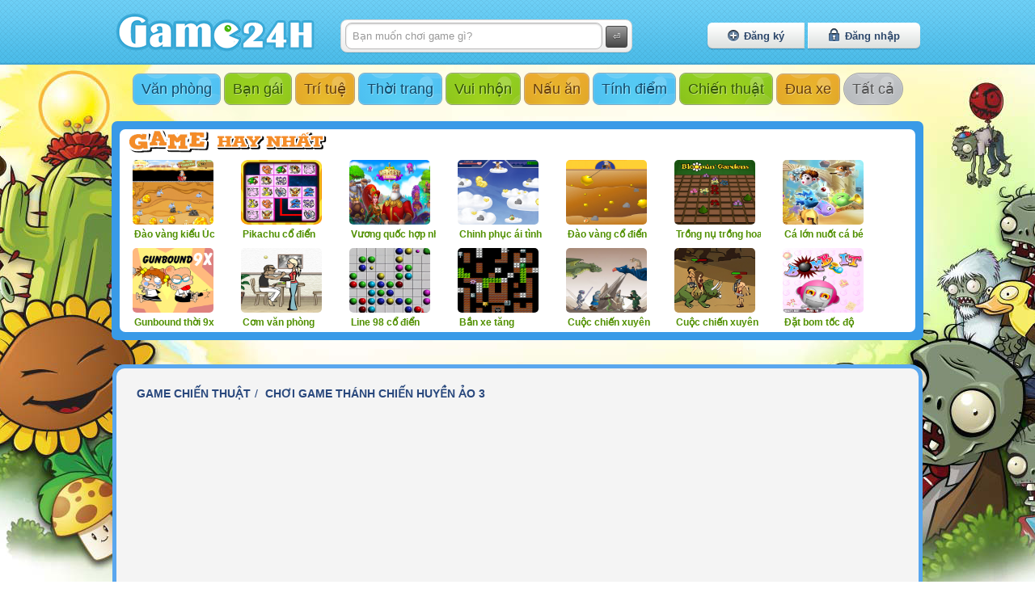

--- FILE ---
content_type: text/html; charset=UTF-8
request_url: https://game24h.net/4099-thanh-chien-huyen-ao-3.html
body_size: 9212
content:
<!DOCTYPE html PUBLIC "-//W3C//DTD XHTML 1.0 Transitional//EN" "http://www.w3.org/TR/xhtml1/DTD/xhtml1-transitional.dtd">
<html xmlns="http://www.w3.org/1999/xhtml" xml:lang="en" lang="vi">
<head>
<title>Game Thánh chiến huyền ảo 3 online - Game 24h</title>
<meta charset="utf-8">
<meta name="viewport" content="width=device-width, initial-scale=1.0, maximum-scale=1.0, minimum-scale=1.0, user-scalable=no">
<base href="https://game24h.net/" />
<meta name="description" content="Tiếp nối 2 phần trước, bạn sẽ được tham gia vào cuộc phiêu lưu mới với nhiều loài quái vật, kỹ năng mới, cùng các nhiệm vụ khác nhau ở với phần 3 này." />
<meta name="keywords" content="" />
<meta name="robots" content="index, follow" />
<meta name="author" content="Game 24H" />
<meta name="geo.placename" content="Việt Nam" />
<meta name="geo.region" content="vn" />

<script type="text/javascript">
<!--
var _b = document.getElementsByTagName('base')[0], _bH = "https://game24h.net/";
//if (_b && _b.href != _bH) _b.href = _bH;
var _flagLoaded=0;
setTimeout(function(){
try{
//if(typeof _flagLoaded!="undefined" && !_flagLoaded)
//window.location.replace(window.location.pathname);
}catch(err){}
},2000);
-->
</script>

<meta property="og:title" content="Game Thánh chiến huyền ảo 3 online" />
<meta property="og:description" content="Tiếp nối 2 phần trước, bạn sẽ được tham gia vào cuộc phiêu lưu mới với nhiều loài quái vật, kỹ năng mới, cùng các nhiệm vụ khác nhau ở với phần 3 này." />
<meta property="og:type" content="game"/>
<meta property="og:url" content="https://game24h.net/4099-thanh-chien-huyen-ao-3.html" />
<meta property="og:image" content="https://game24h.net/images/thumb/thanh-chien-huyen-ao-3.jpg" />
<meta property="og:site_name" content="game24h.net" />

<link  rel="canonical" href="https://game24h.net/4099-thanh-chien-huyen-ao-3.html" />

<link rel="shortcut icon" href="favicon.ico" type="image/x-icon">
<link rel="icon" href="favicon.ico" type="image/x-icon">
	
<script type="text/javascript" src="https://ajax.googleapis.com/ajax/libs/jquery/1.7.1/jquery.min.js"></script>
<script type="text/javascript" src="js/ajax.js"></script>
<!--
<script type="text/javascript" src="js/wz_tooltip.js"></script>
/-->
<script type="text/javascript" src="js/md5.js"></script>

<link href="css/style.css?t=9999" rel="stylesheet" type="text/css" />
<link href="css/buttons.css" rel="stylesheet" type="text/css" />
<link href="css/stickytooltip_v2011.css" rel="stylesheet" type="text/css" media="screen" />

<script async src="https://pagead2.googlesyndication.com/pagead/js/adsbygoogle.js?client=ca-pub-6171329708508572"
     crossorigin="anonymous"></script>

</head>

<body><div class="header-container ">
	<div class="header">
		<h3 class="header-logo">
			<strong></strong>
			<a class="logo" href="./" title="Unigame, Game 24h, Game mini, Game flash, Webgame, Game hay nhất, Game vui"><span>GAME24H</span></a>
		</h3>
		
		<div class="account-actions">
				<div class="search">
					<form class="searchform" name="search" action="/" method="get">
						<input type="hidden" name="mod" value="search" />
						<input class="searchfield" type="text" value="Bạn muốn chơi game gì?" onfocus="if (this.value == 'Bạn muốn chơi game gì?') {this.value = '';}" onblur="if (this.value == '') {this.value = 'Bạn muốn chơi game gì?';}" name="key" id="searchInput" />
						<input class="searchbutton" type="submit" value="⏎" />
					</form> 
					<div style="display: none;" class="searchResult">
						<div class="loading" style="display: none;">
							<img src="template/loading.gif" />
						</div>
						<div id="rs" style="padding:5px; min-height:20px"></div>
					</div>          
				</div>

				<div class="account-buttons">
										<p class="control">
					<a id="uniRegister" href="/user/dang-ky.htm">
					<button type="button" id="account-create" class="button button-account button-create" url="/user/dang-ky.htm" >
						<span>
							<span>
								<span class="img-icons img-icon-account-create">Đăng ký</span>
							</span>
						</span>
					</button></a>
					<a id="uniLogin" href="/user/dang-nhap.htm"><button type="button" id="account-login" class="button button-account button-login" url="./user/dang-nhap.htm" >
						<span>
							<span>
								<span class="img-icons img-icon-account-login">Đăng nhập</span>
							</span>
						</span>
					</button>
					</a>
					</p>
									</div>
			</div>
	</div>
	<div id="nav-menu">
		 							<a href="van-phong/" class="ani-button medium blue" title="Game Văn phòng - Chơi game Văn phòng online hay nhất, mới nhất">Văn phòng</a>
											 										<a href="ban-gai/" class="ani-button medium green" title="Game Bạn gái - Chơi game Bạn gái online hay nhất, mới nhất">Bạn gái</a>
								 													<a href="tri-tue/" class="ani-button medium orange" title="Game Trí tuệ - Chơi game Trí tuệ online hay nhất, mới nhất">Trí tuệ</a>
					 							<a href="thoi-trang/" class="ani-button medium blue" title="Game Thời trang - Chơi game Thời trang online hay nhất, mới nhất">Thời trang</a>
											 										<a href="vui-nhon/" class="ani-button medium green" title="Game Vui nhộn - Chơi game Vui nhộn online hay nhất, mới nhất">Vui nhộn</a>
								 													<a href="nau-an/" class="ani-button medium orange" title="Game Nấu ăn - Chơi game Nấu ăn online hay nhất, mới nhất">Nấu ăn</a>
					 							<a href="tinh-diem/" class="ani-button medium blue" title="Game Tính điểm - Chơi game Tính điểm online hay nhất, mới nhất">Tính điểm</a>
											 										<a href="chien-thuat/" class="ani-button medium green" title="Game Chiến thuật - Chơi game Chiến thuật online hay nhất, mới nhất">Chiến thuật</a>
								 													<a href="dua-xe/" class="ani-button medium orange" title="Game Đua xe - Chơi game Đua xe online hay nhất, mới nhất">Đua xe</a>
					 		<a href="javascript:void(0);" onclick="javascript:showhidemenuall1('sub')" class="ani-button medium gray rounded" id="view" >Tất cả</a>
	</div>
	<div id="sub" class="submenu_new" style="display:none">
		<div class="fullmenu">
		<ul>
						
			<li>
				<a href="van-phong/" title="Game Văn phòng - Chơi game Văn phòng online hay nhất, mới nhất">Game Văn phòng</a>
			</li> 
						
			<li>
				<a href="ban-gai/" title="Game Bạn gái - Chơi game Bạn gái online hay nhất, mới nhất">Game Bạn gái</a>
			</li> 
						
			<li>
				<a href="tri-tue/" title="Game Trí tuệ - Chơi game Trí tuệ online hay nhất, mới nhất">Game Trí tuệ</a>
			</li> 
						
			<li>
				<a href="thoi-trang/" title="Game Thời trang - Chơi game Thời trang online hay nhất, mới nhất">Game Thời trang</a>
			</li> 
						
			<li>
				<a href="vui-nhon/" title="Game Vui nhộn - Chơi game Vui nhộn online hay nhất, mới nhất">Game Vui nhộn</a>
			</li> 
						
			<li>
				<a href="nau-an/" title="Game Nấu ăn - Chơi game Nấu ăn online hay nhất, mới nhất">Game Nấu ăn</a>
			</li> 
						
			<li>
				<a href="tinh-diem/" title="Game Tính điểm - Chơi game Tính điểm online hay nhất, mới nhất">Game Tính điểm</a>
			</li> 
						
			<li>
				<a href="chien-thuat/" title="Game Chiến thuật - Chơi game Chiến thuật online hay nhất, mới nhất">Game Chiến thuật</a>
			</li> 
						
			<li>
				<a href="dua-xe/" title="Game Đua xe - Chơi game Đua xe online hay nhất, mới nhất">Game Đua xe</a>
			</li> 
						
			<li>
				<a href="ban-sung/" title="Game Bắn súng - Chơi game Bắn súng online hay nhất, mới nhất">Game Bắn súng</a>
			</li> 
						
			<li>
				<a href="kinh-dien/" title="Game Kinh điển - Chơi game Kinh điển online hay nhất, mới nhất">Game Kinh điển</a>
			</li> 
						
			<li>
				<a href="the-thao/" title="Game Thể thao - Chơi game Thể thao online hay nhất, mới nhất">Game Thể thao</a>
			</li> 
						
			<li>
				<a href="nhanh-tay/" title="Game Nhanh tay - Chơi game Nhanh tay online hay nhất, mới nhất">Game Nhanh tay</a>
			</li> 
						
			<li>
				<a href="hanh-dong/" title="Game Hành động - Chơi game Hành động online hay nhất, mới nhất">Game Hành động</a>
			</li> 
						
			<li>
				<a href="phieu-luu/" title="Game Phiêu lưu - Chơi game Phiêu lưu online hay nhất, mới nhất">Game Phiêu lưu</a>
			</li> 
						
			<li>
				<a href="kinh-di/" title="Game Kinh dị - Chơi game Kinh dị online hay nhất, mới nhất">Game Kinh dị</a>
			</li> 
						
			<li>
				<a href="the-loai-khac/" title="Game Thể loại khác - Chơi game Thể loại khác online hay nhất, mới nhất">Game Thể loại khác</a>
			</li> 
		     			
		</ul>
		<div class="clear"></div>
		</div>
	</div>
	
</div>

<div style="clear:both;"></div>



<div id="top-container">
	<div id="uniad-zone-top""></div>
	
	<div id="topgame">
    		<div class="gameHayNhat">
    <div style="text-align: left;" class="gameHayNhatTitle">
    	<img width="247" height="30" alt="game hay nhat" src="images/game-hay-nhat.gif">
    </div>
    	<div class="gameItem">
		<div class="gameItemImg">
        	<a href="1509-dao-vang-kieu-uc.html" title="Đào vàng kiểu Úc"><img src="/images/thumb/dao-vang-kieu-uc06024921072012.jpg" alt="Game Đào vàng kiểu Úc online"></a>
        </div>
		<div style="text-align:left;" class="gameItemName-g"><a href="1509-dao-vang-kieu-uc.html" title="Đào vàng kiểu Úc">Đào vàng kiểu Úc</a></div>
		</div>
		<div class="gameItem">
		<div class="gameItemImg">
        	<a href="1120-pikachu.html" title="Pikachu cổ điển"><img src="/images/thumb/pikachu-co-dien.jpg" alt="Game Pikachu cổ điển online - Chơi Pikachu bản cũ 2003"></a>
        </div>
		<div style="text-align:left;" class="gameItemName-g"><a href="1120-pikachu.html" title="Pikachu cổ điển">Pikachu cổ điển</a></div>
		</div>
		<div class="gameItem">
		<div class="gameItemImg">
        	<a href="4030-vuong-quoc-hop-nhat.html" title="Vương quốc hợp nhất"><img src="/images/thumb/mergest-kingdom.jpg" alt="Game Vương quốc hợp nhất online"></a>
        </div>
		<div style="text-align:left;" class="gameItemName-g"><a href="4030-vuong-quoc-hop-nhat.html" title="Vương quốc hợp nhất">Vương quốc hợp nhất</a></div>
		</div>
		<div class="gameItem">
		<div class="gameItemImg">
        	<a href="2648-chinh-phuc-ai-tinh.html" title="Chinh phục ái tình"><img src="/images/thumb/chinh-phuc-ai-tinh.jpg" alt="Chinh phục ái tình - Game đào vàng tình ái - Trò chơi tình ái"></a>
        </div>
		<div style="text-align:left;" class="gameItemName-g"><a href="2648-chinh-phuc-ai-tinh.html" title="Chinh phục ái tình">Chinh phục ái tình</a></div>
		</div>
		<div class="gameItem">
		<div class="gameItemImg">
        	<a href="1281-dao-vang-co-dien.html" title="Đào vàng cổ điển"><img src="/images/thumb/dao-vang-co-dien.jpg" alt="Game Đào vàng cổ điển online"></a>
        </div>
		<div style="text-align:left;" class="gameItemName-g"><a href="1281-dao-vang-co-dien.html" title="Đào vàng cổ điển">Đào vàng cổ điển</a></div>
		</div>
		<div class="gameItem">
		<div class="gameItemImg">
        	<a href="2653-trong-nu-trong-hoa.html" title="Trồng nụ trồng hoa"><img src="/images/thumb/hai-hoa.jpg" alt="Game Trồng nụ trồng hoa online"></a>
        </div>
		<div style="text-align:left;" class="gameItemName-g"><a href="2653-trong-nu-trong-hoa.html" title="Trồng nụ trồng hoa">Trồng nụ trồng hoa</a></div>
		</div>
		<div class="gameItem">
		<div class="gameItemImg">
        	<a href="1286-ca-lon-nuot-ca-be.html" title="Cá lớn nuốt cá bé"><img src="/images/thumb/ca-lon-nuot-ca-be.jpg" alt="Game Cá lớn nuốt cá bé online"></a>
        </div>
		<div style="text-align:left;" class="gameItemName-g"><a href="1286-ca-lon-nuot-ca-be.html" title="Cá lớn nuốt cá bé">Cá lớn nuốt cá bé</a></div>
		</div>
	<div id='clearboxtop' class="clear"></div>	<div class="gameItem">
		<div class="gameItemImg">
        	<a href="1156-gunbound-thoi-9x.html" title="Gunbound thời 9x"><img src="/images/thumb/gunbound-thoi-9x-1156.jpg" alt="Game Gunbound thời 9x online"></a>
        </div>
		<div style="text-align:left;" class="gameItemName-g"><a href="1156-gunbound-thoi-9x.html" title="Gunbound thời 9x">Gunbound thời 9x</a></div>
		</div>
		<div class="gameItem">
		<div class="gameItemImg">
        	<a href="3582-com-van-phong.html" title="Cơm văn phòng"><img src="/images/thumb/com-van-phong.jpg" alt="Game Cơm văn phòng online"></a>
        </div>
		<div style="text-align:left;" class="gameItemName-g"><a href="3582-com-van-phong.html" title="Cơm văn phòng">Cơm văn phòng</a></div>
		</div>
		<div class="gameItem">
		<div class="gameItemImg">
        	<a href="1143-lines-98-co-dien.html" title="Line 98 cổ điển"><img src="/images/thumb/lines-98-1143.jpg" alt="Game Line 98 cổ điển online"></a>
        </div>
		<div style="text-align:left;" class="gameItemName-g"><a href="1143-lines-98-co-dien.html" title="Line 98 cổ điển">Line 98 cổ điển</a></div>
		</div>
		<div class="gameItem">
		<div class="gameItemImg">
        	<a href="748-ban-xe-tang.html" title="Bắn xe tăng"><img src="/images/thumb/battle-city.jpg" alt="Game Bắn xe tăng online"></a>
        </div>
		<div style="text-align:left;" class="gameItemName-g"><a href="748-ban-xe-tang.html" title="Bắn xe tăng">Bắn xe tăng</a></div>
		</div>
		<div class="gameItem">
		<div class="gameItemImg">
        	<a href="1779-cuoc-chien-xuyen-the-ky-3.html" title="Cuộc chiến xuyên thế kỷ 3"><img src="/images/thumb/cuoc-chien-xuyen-the-ky-3-1779.jpg" alt="Game Cuộc chiến xuyên thế kỷ 3 online"></a>
        </div>
		<div style="text-align:left;" class="gameItemName-g"><a href="1779-cuoc-chien-xuyen-the-ky-3.html" title="Cuộc chiến xuyên thế kỷ 3">Cuộc chiến xuyên thế kỷ 3</a></div>
		</div>
		<div class="gameItem">
		<div class="gameItemImg">
        	<a href="4110-cuoc-chien-xuyen-the-ky-2.html" title="Cuộc chiến xuyên thế kỷ 2"><img src="/images/thumb/cuoc-chien-xuyen-the-ky-2.jpg" alt="Game Cuộc chiến xuyên thế kỷ 2 online"></a>
        </div>
		<div style="text-align:left;" class="gameItemName-g"><a href="4110-cuoc-chien-xuyen-the-ky-2.html" title="Cuộc chiến xuyên thế kỷ 2">Cuộc chiến xuyên thế kỷ 2</a></div>
		</div>
		<div class="gameItem">
		<div class="gameItemImg">
        	<a href="1146-dat-bom-toc-do.html" title="Đặt bom tốc độ"><img src="/images/thumb/dat-bom-toc-do-1146.jpg" alt="Game Đặt bom tốc độ online"></a>
        </div>
		<div style="text-align:left;" class="gameItemName-g"><a href="1146-dat-bom-toc-do.html" title="Đặt bom tốc độ">Đặt bom tốc độ</a></div>
		</div>
		<div class="clear"></div>	
</div>    </div>
	
    <!--div id="uniad-zone-large" style="height: auto;">uniAd Code zone 43-Large Banner</div-->
	
    <div class="clear"></div>
	
	<div id="uniad-zone-center"></div>
	
</div>
<script>
var title='Thánh chiến huyền ảo 3',_wset = 610, _hset = 480, _w = 610, _h = 480, nFlashId = 4099, _gameMark="1|1|0", _strGamePic="http://i.imgur.com/mrbRZbM.jpg",_strGamePath="flash/thanh-chien-huyen-ao-3.swf",game_title="Thánh chiến huyền ảo 3",newLoading = 0;
</script>

<script type="text/javascript" src="js/ruffle/ruffle.js?t=9999"></script>
<script language="javascript">
window.RufflePlayer = window.RufflePlayer || {};
window.RufflePlayer.config = {
    "allowScriptAccess": false,
    "autoplay": "auto",
	"polyfills": true,
    "unmuteOverlay": "visible",
    "backgroundColor": null,
    "letterbox": "on",
    "maxExecutionDuration": {"secs": 15, "nanos": 0},
    "logLevel": "error",
	"splashScreen": true,
    "contextMenu": false,
    "warnOnUnsupportedContent": false,
};
</script>

<script type="text/javascript" src="js/zoom.js?t=53"></script>
<script language="javascript">
	$(document).ready(function(){
		player.playbox = document.getElementById("gamebox");
		document.getElementById("left_box").style.width=_w+"px";
		document.getElementById("left_box").style.height=_h+"px";
	}); 

	$( document ).ready(function() {
		if ($(window).width() > 800) {
			ReSize('1280');
		}else if($(window).width() < 500){
			ReSize('400');
		}else{
			ReSize('800');
		}
			
	});

	function goFullscreen(id) {
		var element = document.getElementById(id);
		if (element.mozRequestFullScreen) {
			element.mozRequestFullScreen();
		} else if (element.webkitRequestFullScreen) {
			element.webkitRequestFullScreen();
		}
	}
</script>

<div class="container"  style="margin:0 auto">
	<div id="mb_content" class="play_box_cen row">
		<div class="play_box_wri">
			<div class="play_box_tit_le3--w">
					<div class="breadcrumbs">
					<ol itemscope="" itemtype="https://schema.org/BreadcrumbList">
						<li itemprop="itemListElement" itemscope="" itemtype="https://schema.org/ListItem">
							<a itemprop="item" title="Chiến thuật" href="chien-thuat/">
								<span itemprop="name">Game Chiến thuật</span>
							</a>
							<meta itemprop="position" content="1">
						</li>
						<li>
							<span class="nav_sep">/</span>
							 <span class="end"><a href="https://game24h.net/4099-thanh-chien-huyen-ao-3.html">Chơi game Thánh chiến huyền ảo 3</a></span>
						</li>
					</ol>
					
					</div>
			</div>
			<div id="swfdiv">
			<div id="mb_game" class="game">
				<div id="left_box" class="game_le">
				<object type="application/x-shockwave-flash" id="gamebox" name="gamebox" data="flash/thanh-chien-huyen-ao-3.swf" width="100%" height="480" allowFullScreen="true" wmode="window"></object>				</div>
				<div id="right_box"></div>
				
			</div>
			</div>
			
			<!--Hệ thống nút-->
			<center style="margin:15px;">
				<a class="btnReload" href="javascript:void(0)" onclick="Replay();" title="Chơi lại"></a>
				<a class="btnWindow" href="javascript:void(0)" onclick="zoomIn();" title="Phóng to"></a>
				<a class="btnFullscreen" href="javascript:void(0)" onclick="goFullscreen('gamebox'); return false" title="Toàn màn hình"></a>
				
							</center>
		</div>
	</div>
</div>
<div id="container">
<div id="main_game">
    <div class="contentLeft-game">	
	<!-- div info-->
    <div class="guide" id="share">
		<div class="td"><h1 class="tit"><a style="color:#ffffff;" href="https://game24h.net/4099-thanh-chien-huyen-ao-3.html" title="Thánh chiến huyền ảo 3">Game Thánh chiến huyền ảo 3</a></h1></div>
		
        <div class="nd">
			<article>
				<strong>Thánh chiến huyền ảo 3</strong> thuộc thể loại <a href="/chien-thuat"/><strong>Game Chiến thuật</strong></a>.<br><img style="float: right;width:120px;" src="images/thumb/thanh-chien-huyen-ao-3.jpg" alt="Thánh chiến huyền ảo 3"></img><br><br>			
            	Tiếp nối 2 phần trước, bạn sẽ được tham gia vào cuộc phiêu lưu mới với nhiều loài quái vật, kỹ năng mới, cùng các nhiệm vụ khác nhau ở với phần 3 này.<br><br><u>Cách chơi game Thánh chiến huyền ảo 3</u><br><br>Sử dụng <img src="images/icon/arrow.gif"/> hoặc <img src="images/icon/w.gif"/> <img src="images/icon/a.gif"/> <img src="images/icon/s.gif"/> <img src="images/icon/d.gif"/> để di chuyển.<br>Phím <img src="images/icon/space.gif"/> để đối thoại.<br>Dùng <img src="images/icon/mouse_left.gif"/> và chọn lệnh để sử dụng các kỹ năng.				
				<br><br><strong></strong>
				
				<div id="fb-root"></div>
				<script async defer crossorigin="anonymous" src="https://connect.facebook.net/vi_VN/sdk.js#xfbml=1&version=v17.0" nonce="FM4NfYXI"></script>
				<div class="fb-comments" style="width:100%" data-width="100%" data-href="https://game24h.net/4099-thanh-chien-huyen-ao-3.html" data-numposts="10"></div>
				
            </article>
		</div>
	</div>
    <!-- end-->
	<div style="clear:both"></div>
	
<div id="disqus_thread"></div>

    <!--cung the loai-->
    <div class="box-other">
	<div class="tab-other">
		<span class="tab-other-active" style="width:100%;"><h2>GAME VUI TUYỂN CHỌN</h2></span>
	</div>
	<div class="list-item" id="div-game-cung-the-loai">
			            <div class="item">
                <a href="5625-cuop-bien-banh-ngot.html"  title="Game Cướp biển bánh ngọt online">
                <img src="images/thumb/cuop-bien-banh-ngot.jpg" width="120px" height="120px" alt="Cướp biển bánh ngọt" title="Game Cướp biển bánh ngọt online" />
                </a>
                <h2><a href="5625-cuop-bien-banh-ngot.html" title="Game Cướp biển bánh ngọt online" class="cam">Cướp biển bánh ngọt</a></h2>
                <h3>Chơi: 31696</h3>
            </div>
			            <div class="item">
                <a href="5480-chien-tranh-robot.html"  title="Game Chiến Tranh Robot online">
                <img src="images/thumb/chien-tranh-robot(1).jpg" width="120px" height="120px" alt="Chiến Tranh Robot" title="Game Chiến Tranh Robot online" />
                </a>
                <h2><a href="5480-chien-tranh-robot.html" title="Game Chiến Tranh Robot online" class="cam">Chiến Tranh Robot</a></h2>
                <h3>Chơi: 57104</h3>
            </div>
			            <div class="item">
                <a href="4215-cable-capers.html"  title="Game Cable capers online">
                <img src="images/thumb/cable-capers.jpg" width="120px" height="120px" alt="Cable capers" title="Game Cable capers online" />
                </a>
                <h2><a href="4215-cable-capers.html" title="Game Cable capers online" class="cam">Cable capers</a></h2>
                <h3>Chơi: 8770</h3>
            </div>
			            <div class="item">
                <a href="4214-mot-nguoi-linh.html"  title="Game Một người lính online">
                <img src="images/thumb/mot-nguoi-linh.jpg" width="120px" height="120px" alt="Một người lính" title="Game Một người lính online" />
                </a>
                <h2><a href="4214-mot-nguoi-linh.html" title="Game Một người lính online" class="cam">Một người lính</a></h2>
                <h3>Chơi: 15171</h3>
            </div>
			            <div class="item">
                <a href="4211-thuat-chien-dau.html"  title="Game Thuật chiến đấu online">
                <img src="images/thumb/thuat-chien-dau.jpg" width="120px" height="120px" alt="Thuật chiến đấu" title="Game Thuật chiến đấu online" />
                </a>
                <h2><a href="4211-thuat-chien-dau.html" title="Game Thuật chiến đấu online" class="cam">Thuật chiến đấu</a></h2>
                <h3>Chơi: 11618</h3>
            </div>
			            <div class="item">
                <a href="4209-ke-san-lung.html"  title="Game Kẻ săn lùng online">
                <img src="images/thumb/ke-san-lung.jpg" width="120px" height="120px" alt="Kẻ săn lùng" title="Game Kẻ săn lùng online" />
                </a>
                <h2><a href="4209-ke-san-lung.html" title="Game Kẻ săn lùng online" class="cam">Kẻ săn lùng</a></h2>
                <h3>Chơi: 13274</h3>
            </div>
			            <div class="item">
                <a href="4208-hexxagon.html"  title="Game Hexxagon online">
                <img src="images/thumb/hexxagon.jpg" width="120px" height="120px" alt="Hexxagon" title="Game Hexxagon online" />
                </a>
                <h2><a href="4208-hexxagon.html" title="Game Hexxagon online" class="cam">Hexxagon</a></h2>
                <h3>Chơi: 11486</h3>
            </div>
			            <div class="item">
                <a href="4207-thoi-dai-cua-nhung-de-che.html"  title="Game Thời đại của những Đế chế online">
                <img src="images/thumb/thoi-dai-cua-nhung-de-che.jpg" width="120px" height="120px" alt="Thời đại của những Đế chế" title="Game Thời đại của những Đế chế online" />
                </a>
                <h2><a href="4207-thoi-dai-cua-nhung-de-che.html" title="Game Thời đại của những Đế chế online" class="cam">Thời đại của những Đế chế</a></h2>
                <h3>Chơi: 18961</h3>
            </div>
			            <div class="item">
                <a href="4206-cuoc-chien-xuyen-the-ky.html"  title="Game Cuộc chiến xuyên thế kỷ online">
                <img src="images/thumb/cuoc-chien-xuyen-the-ky.jpg" width="120px" height="120px" alt="Cuộc chiến xuyên thế kỷ" title="Game Cuộc chiến xuyên thế kỷ online" />
                </a>
                <h2><a href="4206-cuoc-chien-xuyen-the-ky.html" title="Game Cuộc chiến xuyên thế kỷ online" class="cam">Cuộc chiến xuyên thế kỷ</a></h2>
                <h3>Chơi: 64820</h3>
            </div>
			            <div class="item">
                <a href="4206-cuoc-chien-xuyen-the-ky.html"  title="Game Cuộc chiến xuyên thế kỷ online">
                <img src="images/thumb/cuoc-chien-xuyen-the-ky.jpg" width="120px" height="120px" alt="Cuộc chiến xuyên thế kỷ" title="Game Cuộc chiến xuyên thế kỷ online" />
                </a>
                <h2><a href="4206-cuoc-chien-xuyen-the-ky.html" title="Game Cuộc chiến xuyên thế kỷ online" class="cam">Cuộc chiến xuyên thế kỷ</a></h2>
                <h3>Chơi: 64820</h3>
            </div>
			            <div class="item">
                <a href="4205-thuoc-no.html"  title="Game Thuốc nổ online">
                <img src="images/thumb/thuoc-no.jpg" width="120px" height="120px" alt="Thuốc nổ" title="Game Thuốc nổ online" />
                </a>
                <h2><a href="4205-thuoc-no.html" title="Game Thuốc nổ online" class="cam">Thuốc nổ</a></h2>
                <h3>Chơi: 10539</h3>
            </div>
			            <div class="item">
                <a href="4204-warcraft-2.html"  title="Game Warcraft 2 online">
                <img src="images/thumb/warcraft-2.jpg" width="120px" height="120px" alt="Warcraft 2" title="Game Warcraft 2 online" />
                </a>
                <h2><a href="4204-warcraft-2.html" title="Game Warcraft 2 online" class="cam">Warcraft 2</a></h2>
                <h3>Chơi: 16829</h3>
            </div>
			            <div class="item">
                <a href="4202-gianh-lai-vuong-quoc.html"  title="Game Giành lại vương quốc online">
                <img src="images/thumb/gianh-lai-vuong-quoc.jpg" width="120px" height="120px" alt="Giành lại vương quốc" title="Game Giành lại vương quốc online" />
                </a>
                <h2><a href="4202-gianh-lai-vuong-quoc.html" title="Game Giành lại vương quốc online" class="cam">Giành lại vương quốc</a></h2>
                <h3>Chơi: 22161</h3>
            </div>
			            <div class="item">
                <a href="4201-bao-ve-lang.html"  title="Game Bảo vệ làng online">
                <img src="images/thumb/bao-ve-lang.jpg" width="120px" height="120px" alt="Bảo vệ làng" title="Game Bảo vệ làng online" />
                </a>
                <h2><a href="4201-bao-ve-lang.html" title="Game Bảo vệ làng online" class="cam">Bảo vệ làng</a></h2>
                <h3>Chơi: 14629</h3>
            </div>
			            <div class="item">
                <a href="4200-cong-thanh-chien.html"  title="Game Công thành chiến online">
                <img src="images/thumb/cong-thanh-chien.jpg" width="120px" height="120px" alt="Công thành chiến" title="Game Công thành chiến online" />
                </a>
                <h2><a href="4200-cong-thanh-chien.html" title="Game Công thành chiến online" class="cam">Công thành chiến</a></h2>
                <h3>Chơi: 34363</h3>
            </div>
			            <div class="item">
                <a href="4199-thoi-ky-phong-kien.html"  title="Game Thời kỳ Phong kiến online">
                <img src="images/thumb/thoi-ky-phong-kien.jpg" width="120px" height="120px" alt="Thời kỳ Phong kiến" title="Game Thời kỳ Phong kiến online" />
                </a>
                <h2><a href="4199-thoi-ky-phong-kien.html" title="Game Thời kỳ Phong kiến online" class="cam">Thời kỳ Phong kiến</a></h2>
                <h3>Chơi: 13469</h3>
            </div>
			            <div class="item">
                <a href="4194-thanh-cat-tu-han.html"  title="Game Thành Cát Tư Hãn online">
                <img src="images/thumb/thanh-cat-tu-han.jpg" width="120px" height="120px" alt="Thành Cát Tư Hãn" title="Game Thành Cát Tư Hãn online" />
                </a>
                <h2><a href="4194-thanh-cat-tu-han.html" title="Game Thành Cát Tư Hãn online" class="cam">Thành Cát Tư Hãn</a></h2>
                <h3>Chơi: 21456</h3>
            </div>
			            <div class="item">
                <a href="4193-cuoc-chien-thoi-trung-co.html"  title="Game Cuộc chiến Thời Trung cổ online">
                <img src="images/thumb/cuoc-chien-thoi-trung-co.jpg" width="120px" height="120px" alt="Cuộc chiến Thời Trung cổ" title="Game Cuộc chiến Thời Trung cổ online" />
                </a>
                <h2><a href="4193-cuoc-chien-thoi-trung-co.html" title="Game Cuộc chiến Thời Trung cổ online" class="cam">Cuộc chiến Thời Trung cổ</a></h2>
                <h3>Chơi: 20934</h3>
            </div>
			            <div class="item">
                <a href="4193-cuoc-chien-thoi-trung-co.html"  title="Game Cuộc chiến Thời Trung cổ online">
                <img src="images/thumb/cuoc-chien-thoi-trung-co.jpg" width="120px" height="120px" alt="Cuộc chiến Thời Trung cổ" title="Game Cuộc chiến Thời Trung cổ online" />
                </a>
                <h2><a href="4193-cuoc-chien-thoi-trung-co.html" title="Game Cuộc chiến Thời Trung cổ online" class="cam">Cuộc chiến Thời Trung cổ</a></h2>
                <h3>Chơi: 20934</h3>
            </div>
			            <div class="item">
                <a href="4192-de-che-game-vui.html"  title="Game Đế chế Game Vui online">
                <img src="images/thumb/de-che-game-vui.jpg" width="120px" height="120px" alt="Đế chế Game Vui" title="Game Đế chế Game Vui online" />
                </a>
                <h2><a href="4192-de-che-game-vui.html" title="Game Đế chế Game Vui online" class="cam">Đế chế Game Vui</a></h2>
                <h3>Chơi: 65290</h3>
            </div>
			            <div class="item">
                <a href="4191-binh-tri-thien-ha.html"  title="Game Bình trị thiên hạ online">
                <img src="images/thumb/binh-tri-thien-ha.jpg" width="120px" height="120px" alt="Bình trị thiên hạ" title="Game Bình trị thiên hạ online" />
                </a>
                <h2><a href="4191-binh-tri-thien-ha.html" title="Game Bình trị thiên hạ online" class="cam">Bình trị thiên hạ</a></h2>
                <h3>Chơi: 15172</h3>
            </div>
			            <div class="item">
                <a href="4189-tai-lap-vuong-quoc.html"  title="Game Tái lập Vương quốc online">
                <img src="images/thumb/tai-lap-vuong-quoc.jpg" width="120px" height="120px" alt="Tái lập Vương quốc" title="Game Tái lập Vương quốc online" />
                </a>
                <h2><a href="4189-tai-lap-vuong-quoc.html" title="Game Tái lập Vương quốc online" class="cam">Tái lập Vương quốc</a></h2>
                <h3>Chơi: 14853</h3>
            </div>
			            <div class="item">
                <a href="4188-chien-tran-sinh-tu.html"  title="Game Chiến trận sinh tử online">
                <img src="images/thumb/chien-tran-sinh-tu.jpg" width="120px" height="120px" alt="Chiến trận sinh tử" title="Game Chiến trận sinh tử online" />
                </a>
                <h2><a href="4188-chien-tran-sinh-tu.html" title="Game Chiến trận sinh tử online" class="cam">Chiến trận sinh tử</a></h2>
                <h3>Chơi: 13637</h3>
            </div>
			            <div class="item">
                <a href="4187-thoi-ky-phong-kien-2.html"  title="Game Thời kỳ Phong Kiến 2 online">
                <img src="images/thumb/thoi-ky-phong-kien-2.jpg" width="120px" height="120px" alt="Thời kỳ Phong Kiến 2" title="Game Thời kỳ Phong Kiến 2 online" />
                </a>
                <h2><a href="4187-thoi-ky-phong-kien-2.html" title="Game Thời kỳ Phong Kiến 2 online" class="cam">Thời kỳ Phong Kiến 2</a></h2>
                <h3>Chơi: 19526</h3>
            </div>
			            <div class="item">
                <a href="4186-nguoi-chien-thang.html"  title="Game Người chiến thắng online">
                <img src="images/thumb/nguoi-chien-thang.jpg" width="120px" height="120px" alt="Người chiến thắng" title="Game Người chiến thắng online" />
                </a>
                <h2><a href="4186-nguoi-chien-thang.html" title="Game Người chiến thắng online" class="cam">Người chiến thắng</a></h2>
                <h3>Chơi: 9500</h3>
            </div>
			            <div class="item">
                <a href="4185-giap-chien.html"  title="Game Giáp chiến online">
                <img src="images/thumb/giap-chien.jpg" width="120px" height="120px" alt="Giáp chiến" title="Game Giáp chiến online" />
                </a>
                <h2><a href="4185-giap-chien.html" title="Game Giáp chiến online" class="cam">Giáp chiến</a></h2>
                <h3>Chơi: 10292</h3>
            </div>
			            <div class="item">
                <a href="4184-chien-tranh-lanh-tho.html"  title="Game Chiến tranh lãnh thổ online">
                <img src="images/thumb/chien-tranh-lanh-tho.jpg" width="120px" height="120px" alt="Chiến tranh lãnh thổ" title="Game Chiến tranh lãnh thổ online" />
                </a>
                <h2><a href="4184-chien-tranh-lanh-tho.html" title="Game Chiến tranh lãnh thổ online" class="cam">Chiến tranh lãnh thổ</a></h2>
                <h3>Chơi: 16649</h3>
            </div>
			            <div class="item">
                <a href="4182-phao-chien.html"  title="Game Pháo chiến online">
                <img src="images/thumb/phao-chien.jpg" width="120px" height="120px" alt="Pháo chiến" title="Game Pháo chiến online" />
                </a>
                <h2><a href="4182-phao-chien.html" title="Game Pháo chiến online" class="cam">Pháo chiến</a></h2>
                <h3>Chơi: 7814</h3>
            </div>
			            <div class="item">
                <a href="4179-tieu-diet-quai-thu.html"  title="Game Tiêu diệt quái thú online">
                <img src="images/thumb/tieu-diet-quai-thu(1).jpg" width="120px" height="120px" alt="Tiêu diệt quái thú" title="Game Tiêu diệt quái thú online" />
                </a>
                <h2><a href="4179-tieu-diet-quai-thu.html" title="Game Tiêu diệt quái thú online" class="cam">Tiêu diệt quái thú</a></h2>
                <h3>Chơi: 15195</h3>
            </div>
			            <div class="item">
                <a href="4175-bao-ve-vat-bau.html"  title="Game Bảo vệ vật báu online">
                <img src="images/thumb/bao-ve-vat-bau.jpg" width="120px" height="120px" alt="Bảo vệ vật báu" title="Game Bảo vệ vật báu online" />
                </a>
                <h2><a href="4175-bao-ve-vat-bau.html" title="Game Bảo vệ vật báu online" class="cam">Bảo vệ vật báu</a></h2>
                <h3>Chơi: 5120</h3>
            </div>
			            <div class="item">
                <a href="4172-linh-gac-thanh.html"  title="Game Lính gác thành online">
                <img src="images/thumb/linh-gac-thanh.jpg" width="120px" height="120px" alt="Lính gác thành" title="Game Lính gác thành online" />
                </a>
                <h2><a href="4172-linh-gac-thanh.html" title="Game Lính gác thành online" class="cam">Lính gác thành</a></h2>
                <h3>Chơi: 8535</h3>
            </div>
			            <div class="item">
                <a href="4168-chien-tran-sinh-ton.html"  title="Game Chiến trận sinh tồn online">
                <img src="images/thumb/chien-tran-sinh-ton.jpg" width="120px" height="120px" alt="Chiến trận sinh tồn" title="Game Chiến trận sinh tồn online" />
                </a>
                <h2><a href="4168-chien-tran-sinh-ton.html" title="Game Chiến trận sinh tồn online" class="cam">Chiến trận sinh tồn</a></h2>
                <h3>Chơi: 14117</h3>
            </div>
			            <div class="item">
                <a href="4165-de-quoc-nam.html"  title="Game Đế quốc Nấm online">
                <img src="images/thumb/de-quoc-nam.jpg" width="120px" height="120px" alt="Đế quốc Nấm" title="Game Đế quốc Nấm online" />
                </a>
                <h2><a href="4165-de-quoc-nam.html" title="Game Đế quốc Nấm online" class="cam">Đế quốc Nấm</a></h2>
                <h3>Chơi: 8542</h3>
            </div>
			            <div class="item">
                <a href="4164-bao-ve-dinh-thu.html"  title="Game Bảo vệ dinh thự online">
                <img src="images/thumb/bao-ve-dinh-thu.jpg" width="120px" height="120px" alt="Bảo vệ dinh thự" title="Game Bảo vệ dinh thự online" />
                </a>
                <h2><a href="4164-bao-ve-dinh-thu.html" title="Game Bảo vệ dinh thự online" class="cam">Bảo vệ dinh thự</a></h2>
                <h3>Chơi: 4640</h3>
            </div>
			            <div class="item">
                <a href="4162-mo-cua.html"  title="Game Mở cửa online">
                <img src="images/thumb/mo-cua.jpg" width="120px" height="120px" alt="Mở cửa" title="Game Mở cửa online" />
                </a>
                <h2><a href="4162-mo-cua.html" title="Game Mở cửa online" class="cam">Mở cửa</a></h2>
                <h3>Chơi: 4951</h3>
            </div>
			            <div class="item">
                <a href="4159-chien-tranh-voi.html"  title="Game Chiến tranh voi online">
                <img src="images/thumb/chien-tranh-voi.jpg" width="120px" height="120px" alt="Chiến tranh voi" title="Game Chiến tranh voi online" />
                </a>
                <h2><a href="4159-chien-tranh-voi.html" title="Game Chiến tranh voi online" class="cam">Chiến tranh voi</a></h2>
                <h3>Chơi: 8602</h3>
            </div>
			            <div class="item">
                <a href="4158-vua-chien-tranh.html"  title="Game Vua chiến tranh online">
                <img src="images/thumb/vua-chien-tranh.jpg" width="120px" height="120px" alt="Vua chiến tranh" title="Game Vua chiến tranh online" />
                </a>
                <h2><a href="4158-vua-chien-tranh.html" title="Game Vua chiến tranh online" class="cam">Vua chiến tranh</a></h2>
                <h3>Chơi: 10474</h3>
            </div>
			            <div class="item">
                <a href="4157-chien-tranh-1944.html"  title="Game Chiến tranh 1944 online">
                <img src="images/thumb/chien-tranh-1944.jpg" width="120px" height="120px" alt="Chiến tranh 1944" title="Game Chiến tranh 1944 online" />
                </a>
                <h2><a href="4157-chien-tranh-1944.html" title="Game Chiến tranh 1944 online" class="cam">Chiến tranh 1944</a></h2>
                <h3>Chơi: 18969</h3>
            </div>
			            <div class="item">
                <a href="4155-dai-chien-nguoi-que.html"  title="Game Đại chiến người que online">
                <img src="images/thumb/dai-chien-nguoi-que.jpg" width="120px" height="120px" alt="Đại chiến người que" title="Game Đại chiến người que online" />
                </a>
                <h2><a href="4155-dai-chien-nguoi-que.html" title="Game Đại chiến người que online" class="cam">Đại chiến người que</a></h2>
                <h3>Chơi: 28657</h3>
            </div>
			            <div class="item">
                <a href="4151-bao-ve-thanh-troy.html"  title="Game Bảo vệ thành Troy online">
                <img src="images/thumb/bao-ve-thanh-troy.jpg" width="120px" height="120px" alt="Bảo vệ thành Troy" title="Game Bảo vệ thành Troy online" />
                </a>
                <h2><a href="4151-bao-ve-thanh-troy.html" title="Game Bảo vệ thành Troy online" class="cam">Bảo vệ thành Troy</a></h2>
                <h3>Chơi: 9134</h3>
            </div>
					<div class="clear"></div>
	</div>
</div>
</div>
</div>
</div>
<div id="shadow" style="display: none;"><a class="btnLight" style="position:fixed;margin:20px;opacity:0.6;" href="javascript:void(0)" onclick="turnOn();" title="Bật đèn"></a></div>
<style>
.btnReload{display:inline-block;width:32px;height:32px;background:url('template/reload.png');}
.btnLight{display:inline-block;width:32px;height:32px;background:white url('template/light.png');border-radius: 10px;}
.btnWindow{display:inline-block;width:32px;height:32px;background:white url('template/window.png');border-radius: 10px;}
.btnFullscreen{display:inline-block;width:32px;height:32px;background:url('template/fullscreen.png');}
#gamebox{--logo-display:none;--splash-screen-background:none;}
</style><div id="right2">
	<div class="box">
    	<p class="title" style="text-transform: uppercase;">TOP Thánh chiến huyền ảo 3</p>
        <div class="content">
        	<br>Hãy là người đầu tiên chinh phục game này ;)<br>        </div> 
    </div>
	
</div>
<div class="clear"></div>
<!--dong tag DIV:container-->
</div><div class="clear"></div>
<br />

<div class="footer-menu">
    <div class="footer-menu-content">
     <div class="footer-menu-tab"><span><h2>Vương Quốc Trò Chơi</h2></span></div>
      <div class="content-block">
			<ul class="category-menu">
            		
				<li class="item ">
                	<a class="post-link post-link-set-cuisine" href="van-phong/" title="Game Văn phòng - Chơi game Văn phòng online hay nhất, mới nhất"><strong>Game Văn phòng</strong></a>
                    </li>
                	
				<li class="item ">
                	<a class="post-link post-link-set-cuisine" href="ban-gai/" title="Game Bạn gái - Chơi game Bạn gái online hay nhất, mới nhất"><strong>Game Bạn gái</strong></a>
                    </li>
                	
				<li class="item ">
                	<a class="post-link post-link-set-cuisine" href="tri-tue/" title="Game Trí tuệ - Chơi game Trí tuệ online hay nhất, mới nhất"><strong>Game Trí tuệ</strong></a>
                    </li>
                	
				<li class="item ">
                	<a class="post-link post-link-set-cuisine" href="thoi-trang/" title="Game Thời trang - Chơi game Thời trang online hay nhất, mới nhất"><strong>Game Thời trang</strong></a>
                    </li>
                	
				<li class="item ">
                	<a class="post-link post-link-set-cuisine" href="vui-nhon/" title="Game Vui nhộn - Chơi game Vui nhộn online hay nhất, mới nhất"><strong>Game Vui nhộn</strong></a>
                    </li>
                	
				<li class="item ">
                	<a class="post-link post-link-set-cuisine" href="nau-an/" title="Game Nấu ăn - Chơi game Nấu ăn online hay nhất, mới nhất"><strong>Game Nấu ăn</strong></a>
                    </li>
                	
				<li class="item ">
                	<a class="post-link post-link-set-cuisine" href="tinh-diem/" title="Game Tính điểm - Chơi game Tính điểm online hay nhất, mới nhất"><strong>Game Tính điểm</strong></a>
                    </li>
                	
				<li class="item ">
                	<a class="post-link post-link-set-cuisine" href="chien-thuat/" title="Game Chiến thuật - Chơi game Chiến thuật online hay nhất, mới nhất"><strong>Game Chiến thuật</strong></a>
                    </li>
                	
				<li class="item ">
                	<a class="post-link post-link-set-cuisine" href="dua-xe/" title="Game Đua xe - Chơi game Đua xe online hay nhất, mới nhất"><strong>Game Đua xe</strong></a>
                    </li>
                	
				<li class="item ">
                	<a class="post-link post-link-set-cuisine" href="ban-sung/" title="Game Bắn súng - Chơi game Bắn súng online hay nhất, mới nhất"><strong>Game Bắn súng</strong></a>
                    </li>
                	
				<li class="item ">
                	<a class="post-link post-link-set-cuisine" href="kinh-dien/" title="Game Kinh điển - Chơi game Kinh điển online hay nhất, mới nhất"><strong>Game Kinh điển</strong></a>
                    </li>
                	
				<li class="item ">
                	<a class="post-link post-link-set-cuisine" href="the-thao/" title="Game Thể thao - Chơi game Thể thao online hay nhất, mới nhất"><strong>Game Thể thao</strong></a>
                    </li>
                	
				<li class="item ">
                	<a class="post-link post-link-set-cuisine" href="nhanh-tay/" title="Game Nhanh tay - Chơi game Nhanh tay online hay nhất, mới nhất"><strong>Game Nhanh tay</strong></a>
                    </li>
                	
				<li class="item ">
                	<a class="post-link post-link-set-cuisine" href="hanh-dong/" title="Game Hành động - Chơi game Hành động online hay nhất, mới nhất"><strong>Game Hành động</strong></a>
                    </li>
                	
				<li class="item ">
                	<a class="post-link post-link-set-cuisine" href="phieu-luu/" title="Game Phiêu lưu - Chơi game Phiêu lưu online hay nhất, mới nhất"><strong>Game Phiêu lưu</strong></a>
                    </li>
                	
				<li class="item ">
                	<a class="post-link post-link-set-cuisine" href="kinh-di/" title="Game Kinh dị - Chơi game Kinh dị online hay nhất, mới nhất"><strong>Game Kinh dị</strong></a>
                    </li>
                	
				<li class="item ">
                	<a class="post-link post-link-set-cuisine" href="the-loai-khac/" title="Game Thể loại khác - Chơi game Thể loại khác online hay nhất, mới nhất"><strong>Game Thể loại khác</strong></a>
                    </li>
                  
			</ul>
	 </div>
	<h2>Game24H có tất cả các game mini, game html5, game flash hay nhất, hot nhất, mới nhất được cập nhật liên tục. Các game hay nhất được tổng hợp từ nhiều nguồn Miniclip, PopCap, Agame, Poki, Kizi, Y8, Gamevui, TroChoiViet, Unigame, Gamebes... Game hay nhất đã chọn lọc, trò chơi được việt hoá, tính điểm xếp hạng. Các game mini hot nhất, game vui hay nhất, Game 24h mới nhất, game văn phòng mới nhất.</h2><br>

	Game24H cố gắng cập nhật và cung cấp rất nhiều game online miễn phí mới nhất, hay nhất trên mạng Webgame với hàng ngàn game online thư giãn, game giết thời gian miễn phí cho anh chị em văn phòng, trò chơi nấu ăn, làm đẹp cho bạn gái, những trò chơi trí tuệ, vui nhộn nhất cho người chơi nhiều sự lựa chọn tuyệt vời. Chúng tôi cung cấp các game ở nhiều thể loại khác nhau: game hành động, game chiến thuật, game bạn gái, game thời trang, game nấu ăn, game trí tuệ, game hoạt hình...và còn nhiều hơn nữa. Bây giờ là 01:04 ngày 19/01/2026<br><br>

	<div>Liên kết: 
	<a href="1143-lines-98.html" title="game vui, game 24h" target="_blank"><strong>game line 98</strong></a>, 
	<a href="540-plants-vs-zombies.html" title="game vui, game 24h" target="_blank"><strong>game plants vs zombies</strong></a>, 
	<a href="1146-dat-bom-toc-do.html" title="game dat boom" target="_blank"><strong>game dat boom</strong></a>, 
	<a href="1281-dao-vang-co-dien.html" title="game dao vang" target="_blank"><strong>game dao vang</strong></a>, 
	<a href="1120-pikachu.html" title="game songoku" target="_blank"><strong>game pokemon</strong></a>, 
	<a href="336-xep-kim-cuong-bejeweled.html" title="xep kim cuong" target="_blank"><strong>xep kim cuong</strong></a>, 
	<a href="5329-ban-bong.html" title="ban bong, ban trung khung long" target="_blank"><strong>game ban bong</strong></a>, 
	<a href="nau-an/" title="game nau an" target="_blank"><strong>game nau an</strong></a></div>
	<br><br>
</div>
    
</div>
<div class="footer-container">
    <div class="footer">
        <ul>
			<li>Copyright © 2024 Game24h.net. All Rights Reserved.</li>
		</ul>
	</div>
</div>

<script async src="https://www.googletagmanager.com/gtag/js?id=G-0EQL78Z72T"></script>
<script>
		window.dataLayer = window.dataLayer || [];
		function gtag(){dataLayer.push(arguments);}
		gtag('js', new Date());
		gtag('config', 'G-0EQL78Z72T', {
			// 
			
			
		});
</script>

</body>
</html>

--- FILE ---
content_type: text/html; charset=utf-8
request_url: https://www.google.com/recaptcha/api2/aframe
body_size: 265
content:
<!DOCTYPE HTML><html><head><meta http-equiv="content-type" content="text/html; charset=UTF-8"></head><body><script nonce="wtJrh5eQR32c2bytSyGF5g">/** Anti-fraud and anti-abuse applications only. See google.com/recaptcha */ try{var clients={'sodar':'https://pagead2.googlesyndication.com/pagead/sodar?'};window.addEventListener("message",function(a){try{if(a.source===window.parent){var b=JSON.parse(a.data);var c=clients[b['id']];if(c){var d=document.createElement('img');d.src=c+b['params']+'&rc='+(localStorage.getItem("rc::a")?sessionStorage.getItem("rc::b"):"");window.document.body.appendChild(d);sessionStorage.setItem("rc::e",parseInt(sessionStorage.getItem("rc::e")||0)+1);localStorage.setItem("rc::h",'1768759459812');}}}catch(b){}});window.parent.postMessage("_grecaptcha_ready", "*");}catch(b){}</script></body></html>

--- FILE ---
content_type: text/css
request_url: https://game24h.net/css/buttons.css
body_size: 1557
content:
.ani-button{
	font:15px Calibri, Arial, sans-serif;

	/* A semi-transparent text shadow */
	text-shadow:1px 1px 0 rgba(255,255,255,0.4);
	
	/* Overriding the default underline styling of the links */
	text-decoration:none !important;
	white-space:nowrap;
	
	display:inline-block;
	vertical-align:baseline;
	position:relative;
	cursor:pointer;
	padding:8px 10px;
	
	background-repeat:no-repeat;

	/* The following two rules are fallbacks, in case
	   the browser does not support multiple backgrounds. */

	background-position:bottom left;
	background-image:url('button_bg.png');
	
	/* Multiple backgrounds version. The background images
	   are defined individually in color classes */
	
	background-position:bottom left, top right, 0 0, 0 0;
	background-clip:border-box;
	
	/* Applying a default border raidus of 8px */
	
	-moz-border-radius:8px;
	-webkit-border-radius:8px;
	border-radius:8px;
	
	/* A 1px highlight inside of the ani-button */
	
	-moz-box-shadow:0 0 1px #fff inset;
	-webkit-box-shadow:0 0 1px #fff inset;
	box-shadow:0 0 1px #fff inset;
	
	/* Animating the background positions with CSS3 */
	/* Currently works only in Safari/Chrome */
	
	-webkit-transition:background-position 1s;
	-moz-transition:background-position 1s;
	transition:background-position 1s;
}

.ani-button:hover{
	
	/* The first rule is a fallback, in case the browser
	   does not support multiple backgrounds
	*/
	
	background-position:top left;
	background-position:top left, bottom right, 0 0, 0 0;
}

.ani-button:active{
	/* Moving the button 1px to the bottom when clicked */
	bottom:-1px;
}

/* The three buttons sizes */

.ani-button.big		{ font-size:30px;}
.ani-button.medium	{ font-size:18px;}
.ani-button.small	{ font-size:12px;}

/* A more rounded button */

.ani-button.rounded{
	-moz-border-radius:4em;
	-webkit-border-radius:4em;
	border-radius:4em;
}


/* Defining four button colors */


/* BlueButton */

.blue.ani-button{
	color:#0f4b6d !important;
	
	border:1px solid #84acc3 !important;
	
	/* A fallback background color */
	background-color: #48b5f2;
	
	/* Specifying a version with gradients according to */
	
	background-image:	url('button_bg.png'), url('button_bg.png'),
						-moz-radial-gradient(	center bottom, circle,
												rgba(89,208,244,1) 0,rgba(89,208,244,0) 100px),
						-moz-linear-gradient(#4fbbf7, #3faeeb);

	background-image:	url('button_bg.png'), url('button_bg.png'),
						-webkit-gradient(	radial, 50% 100%, 0, 50% 100%, 100,
											from(rgba(89,208,244,1)), to(rgba(89,208,244,0))),
						-webkit-gradient(linear, 0% 0%, 0% 100%, from(#4fbbf7), to(#3faeeb));
}

.blue.ani-button:hover{
	background-color:#63c7fe;
	
	background-image:	url('button_bg.png'), url('button_bg.png'),
						-moz-radial-gradient(	center bottom, circle,
												rgba(109,217,250,1) 0,rgba(109,217,250,0) 100px),
						-moz-linear-gradient(#63c7fe, #58bef7);
						
	background-image:	url('button_bg.png'), url('button_bg.png'),
						-webkit-gradient(	radial, 50% 100%, 0, 50% 100%, 100,
											from(rgba(109,217,250,1)), to(rgba(109,217,250,0))),
						-webkit-gradient(linear, 0% 0%, 0% 100%, from(#63c7fe), to(#58bef7));
}

/* Green Button */

.green.ani-button{
	color:#345903 !important;
	border:1px solid #96a37b !important;	
	background-color: #79be1e;
	
	background-image:url('button_bg.png'), url('button_bg.png'), -moz-radial-gradient(center bottom, circle, rgba(162,211,30,1) 0,rgba(162,211,30,0) 100px),-moz-linear-gradient(#82cc27, #74b317);
	background-image:url('button_bg.png'), url('button_bg.png'), -webkit-gradient(radial, 50% 100%, 0, 50% 100%, 100, from(rgba(162,211,30,1)), to(rgba(162,211,30,0))),-webkit-gradient(linear, 0% 0%, 0% 100%, from(#82cc27), to(#74b317));
}

.green.ani-button:hover{
	background-color:#89d228;
	
	background-image:url('button_bg.png'), url('button_bg.png'), -moz-radial-gradient(center bottom, circle, rgba(183,229,45,1) 0,rgba(183,229,45,0) 100px),-moz-linear-gradient(#90de31, #7fc01e);
	background-image:url('button_bg.png'), url('button_bg.png'), -webkit-gradient(radial, 50% 100%, 0, 50% 100%, 100, from(rgba(183,229,45,1)), to(rgba(183,229,45,0))),-webkit-gradient(linear, 0% 0%, 0% 100%, from(#90de31), to(#7fc01e));
}

/* Orange Button */

.orange.ani-button{
	color:#693e0a !important;
	border:1px solid #bea280 !important;	
	background-color: #e38d27;
	
	background-image:url('button_bg.png'), url('button_bg.png'), -moz-radial-gradient(center bottom, circle, rgba(232,189,45,1) 0,rgba(232,189,45,0) 100px),-moz-linear-gradient(#f1982f, #d4821f);
	background-image:url('button_bg.png'), url('button_bg.png'), -webkit-gradient(radial, 50% 100%, 0, 50% 100%, 100, from(rgba(232,189,45,1)), to(rgba(232,189,45,0))),-webkit-gradient(linear, 0% 0%, 0% 100%, from(#f1982f), to(#d4821f));
}

.orange.ani-button:hover{
	background-color:#ec9732;
	
	background-image:url('button_bg.png'), url('button_bg.png'), -moz-radial-gradient(center bottom, circle, rgba(241,192,52,1) 0,rgba(241,192,52,0) 100px),-moz-linear-gradient(#f9a746, #e18f2b);
	background-image:url('button_bg.png'), url('button_bg.png'), -webkit-gradient(radial, 50% 100%, 0, 50% 100%, 100, from(rgba(241,192,52,1)), to(rgba(241,192,52,0))),-webkit-gradient(linear, 0% 0%, 0% 100%, from(#f9a746), to(#e18f2b));
}

.gray.ani-button{
	color:#525252 !important;
	border:1px solid #a5a5a5 !important;	
	background-color: #a9adb1;
	
	background-image:url('button_bg.png'), url('button_bg.png'), -moz-radial-gradient(center bottom, circle, rgba(197,199,202,1) 0,rgba(197,199,202,0) 100px),-moz-linear-gradient(#c5c7ca, #92989c);
	background-image:url('button_bg.png'), url('button_bg.png'), -webkit-gradient(radial, 50% 100%, 0, 50% 100%, 100, from(rgba(197,199,202,1)), to(rgba(197,199,202,0))),-webkit-gradient(linear, 0% 0%, 0% 100%, from(#c5c7ca), to(#92989c));
}

.gray.ani-button:hover{
	background-color:#b6bbc0;
	
	background-image:url('button_bg.png'), url('button_bg.png'), -moz-radial-gradient(center bottom, circle, rgba(202,205,208,1) 0,rgba(202,205,208,0) 100px),-moz-linear-gradient(#d1d3d6, #9fa5a9);
	background-image:url('button_bg.png'), url('button_bg.png'), -webkit-gradient(radial, 50% 100%, 0, 50% 100%, 100, from(rgba(202,205,208,1)), to(rgba(202,205,208,0))),-webkit-gradient(linear, 0% 0%, 0% 100%, from(#d1d3d6), to(#9fa5a9));
}


--- FILE ---
content_type: text/css
request_url: https://game24h.net/css/stickytooltip_v2011.css
body_size: 741
content:
/* CSS Document */
.stickytooltip{
display:none;
position:absolute;
display:none;
border:0px solid #ff9f25; /*Border around tooltip*/
z-index:3000;
padding:0px;
}
.stickytooltip .stickystatus{ /*Style for footer bar within tooltip*/
background:black;
color:white;
padding-top:5px;
text-align:center;
font:bold 11px Arial;
}
.stickytooltip ul { padding:0 0 2px 8px}
.stickytooltip ul li{background:url(../images/icon-tru.gif) 0 5px no-repeat;padding:0 0 0 12px; float:left; list-style: none; font-family:Arial, Helvetica, sans-serif; font-size:9pt; color:#000; line-height:16px; font-weight:normal}
.stickytooltip ul ul{ padding:0 0 2px 8px}
.stickytooltip ul ul li{background:url(../images/icon-cong.gif) 0 5px no-repeat;padding:0 0 0 12px; float:left; list-style: none;font-family:Arial, Helvetica, sans-serif; font-size:9pt; color:#000; line-height:16px; font-weight:normal}

/** Boxover */
#tooltip{ 
		float:left; width:302px; height:auto;
		background-color:#666666;
		padding:10px;
		border:solid 1px #FFFFFF;
		border-radius: 7px
	}
	#tooltip .tooltip-center{ 
		float:left; 
		width:302px;
		margin:0;
		padding:0;
	}
	#tooltip .tooltip-center .left{
		float:left; width:132px;
		padding:0 5px 0 0
		
	}
	#tooltip .tooltip-center .right{
		width:302px;
		color:#FFF;
		font-family:Arial, Helvetica, sans-serif;
		font-size:8pt;
		font-weight:normal;
	}
	#tooltip .tooltip-center .right p.title{
		font-weight:bold;
		color:#ffe737;
		font-size:9pt;
		text-transform:uppercase;
		text-align:center;
	}
	#tooltip .tooltip-center .right p{
		color:#FFF;
		font-size:8pt;
		line-height:14px;
		padding:2px 0;		
	}	
	#tooltip .tooltip-center .right p span{
		color:#FFF;
		font-size:8pt;
		font-weight:bold;
		color:#ffe737;		
	}	
	.boxover-cssheader
	{		 
		 padding-right: 5px;
		 padding-left: 5px;
		 background-color: #FFF;		
		 font-size: 13px;		 
		 padding-bottom: 5px;
		 width: auto;
		 padding-top: 5px;
		 font-family: Arial;
		 color: #000;
		 border:1px solid #000;
		 
	}

	.boxover-cssbody
	{
		/* border-left-width: 1px;
		 border-left-color: #4570c5;
		 border-left-style: solid;
		 border-right-width: 1px;
		 border-right-color: #4570c5;
		 border-right-style: solid;
		 border-bottom-width: 1px;
		 border-bottom-color: #4570c5;
		 border-bottom-style: solid;
		 padding-right: 5px;
		 padding-left: 5px;
		 font-size: 13px;
		 background-color: #FFF;
		 padding-bottom: 5px;
		 width: auto;
		 padding-top: 5px;
		 font-family: Arial;
		 */
	}

--- FILE ---
content_type: application/javascript
request_url: https://game24h.net/js/zoom.js?t=53
body_size: 2630
content:
// JavaScript Document
// Zoom function
// Code by tung.tran@ycccorp.vn
var player = {
	playbox:null,
	defaultsize:{"w":_w,"h":_h},
	adsize:{"w":660,"h":480},
	isloading:false,
	wmode:0,
	getboxsize:function(o){
		if(!o)return {"w":0,"h":0};
		return{"w":o.clientWidth,"h":o.clientHeight};
	},
	adjustboxsize:function(c,a){
		if(this.defaultsize.w>this.defaultsize.h){
			return{"w":c.w+a,"h":Math.floor((c.w+a)*this.defaultsize.h/this.defaultsize.w),"m":0};
		}
		else{
			return{"w":Math.floor((c.h+a)*this.defaultsize.w/this.defaultsize.h),"h":c.h+a,"m":0};
		}
	},
	setboxsize:function(o,size){
		o.style.width = size.w == "100%" ? size.w : size.w + "px";
		o.style.height = (size.h == "100%" || size.h == "auto") ? size.h : size.h + "px";
	},
	zoom:function(p){
		var a = 150*p;
		var current=this.getboxsize(this.playbox);
		var result=this.adjustboxsize(current,a);
		
		if(result.h<480){
			result.m = Math.floor((480-result.h)/2);
		}
		if(result.w < this.adsize.w || result.h < this.adsize.h){current = null,result=null;return;}
		if(current.w*current.h < 60000 && p<0){current=null,result=null;return;}
		if(result.w>document.body.offsetWidth-20){current=null,result=null;return;}
		if(result.w<=660){viewbox(1,result);}
		else if(result.w>660 && result.w<950){viewbox(2,result);}
		else if(result.w >= 950){viewbox(3,result);}

		this.setboxsize(this.playbox,result);
		//GoToBestPosition();
	}
}
/*
function getTop(e){
	var offset=e.offsetTop;
	if(e.offsetParent!=null) offset+=getTop(e.offsetParent);
	return offset;
}
function GoToBestPosition(){
	var objBestPosition = document.getElementById("bestposition");
	var intBestPosition = getTop(objBestPosition);
	window.scrollTo(0,intBestPosition);
}
*/
function getOs(){
	if(document.getElementById("gamebox")){
		return 1;
	}else{
		return 0;
	}
} 
var isslide = false;
function viewbox(m,s){
	switch(m){
		case 1 :
			var minsize = s.h+128;
			if(minsize<606){minsize=606;}
			document.getElementById("mb_content").style.height = minsize+"px";
			document.getElementById("mb_content").style.width="984px";
			document.getElementById("mb_game").style.width="943px";
			document.getElementById("left_box").style.width="660px";
			if(s.h<480){
				document.getElementById("left_box").style.height="480px";
			}else{
				document.getElementById("left_box").style.height=(s.h+4)+"px";
			}
			document.getElementById("swfdiv").style.marginTop=s.m+"px";
			document.getElementById("swfdiv").style.width=s.w+"px";
			document.getElementById("swfdiv").style.height=s.h+"px";
			document.getElementById("right_box").style.display = "block";
			document.getElementById("guide-r").style.display="none";
			if(!isslide){
				document.getElementById("right_box").style.display = "block";
				isslide = true;
			}
			break;
		case 2 :
			if(s.h>480){
				minsize = s.h+128;
			}else{
				minsize = 480+128;	
			}
			document.getElementById("mb_content").style.height = minsize+"px";
			document.getElementById("mb_content").style.width="970px";
			document.getElementById("mb_game").style.width="950px";
			document.getElementById("left_box").style.width="950px";
			if(s.h<480){
				document.getElementById("left_box").style.height="480px";
			}else{
				document.getElementById("left_box").style.height=(s.h+4)+"px";
			}
			document.getElementById("swfdiv").style.marginTop=s.m+"px";
			document.getElementById("swfdiv").style.width=s.w+"px";
			document.getElementById("swfdiv").style.height=s.h+"px";
			document.getElementById("right_box").style.display = "none";
			document.getElementById("guide-r").style.display="block";
			break;
		case 3 :
			if(s.h>480){
				minsize = s.h+128;
			}else{
				minsize = 480+128;	
			}
			document.getElementById("mb_content").style.height = minsize+"px";
			document.getElementById("mb_content").style.width=(s.w+32)+"px";
			document.getElementById("mb_game").style.width=(s.w+3)+"px";
			document.getElementById("left_box").style.width=(s.w+4)+"px";
			if(s.h<480){
				document.getElementById("left_box").style.height="480px";
			}else{
				document.getElementById("left_box").style.height=(s.h+4)+"px";
			}
			document.getElementById("swfdiv").style.marginTop=s.m+"px";
			document.getElementById("swfdiv").style.width=s.w+"px";
			document.getElementById("swfdiv").style.height=s.h+"px";
			document.getElementById("right_box").style.display = "none";
			document.getElementById("guide-r").style.display="block";
			break;
		case 4 :
			document.getElementById("mb_content").style.height = "400px";
			document.getElementById("mb_content").style.width="auto";
			document.getElementById("mb_game").style.width="410px";
			document.getElementById("left_box").style.width="400px";
			document.getElementById("left_box").style.height="300px";
			document.getElementById("swfdiv").style.marginTop="3px";
			document.getElementById("swfdiv").style.width="400px";
			document.getElementById("swfdiv").style.height="280px";
			document.getElementById("right_box").style.display = "none";
			document.getElementById("guide-r").style.display="block";
			break;
		default:break;
	}
}
function Replay(){
	document.getElementById("swfdiv").innerHTML = document.getElementById("swfdiv").innerHTML;
	player.playbox = document.getElementById("gamebox");
}
function ReSize(strSize){
	var intLeftBoxHeight=480;                
	var intAdDivHeight=480;
	var intMarginTop = 0;
	var intNextWidth;
	var intNextHeight;

	if (_w==0){
		_w = 750; 
	}

	if (_h==0){
		_h = 563; 
	}
	intNextWidth = _w;
	intNextHeight = _h;
	switch (strSize){
	case "1280":
		intNextWidth = 950;
		intNextHeight = GetSize(intNextWidth,600,"h");			
		break; 
	case "1024":
		if(_wset==0 && _hset==0){
			intNextHeight = 800;
			intNextWidth = GetSize(0,intNextHeight,"w");
		}else{
			intNextHeight = _hset;
			intNextWidth = _wset;
		}
		break;
	case "800":
		intNextWidth = 550;
		intNextHeight = GetSize(intNextWidth,400,"h");
		break;
	case "400":
		intNextWidth = 400;
		intNextHeight = GetSize(intNextWidth,300,"w");
		break;
	default :
		if(_wset>660){
			intNextWidth = _w;
			intNextHeight = _h;
		}else{
			if(_wset==0 && _hset==0){
				intNextHeight = 480;
				intNextWidth = GetSize(0,intNextHeight,"w");
			}else{
				intNextHeight = _hset;
				intNextWidth = _wset;
			}	
		}
		break;
	}

	if (intNextHeight<480){
		intMarginTop = Math.floor((480-intNextHeight)/2);
	}

	player.playbox.style.width = intNextWidth + "px";
	player.playbox.style.height = intNextHeight + "px";
	if(intNextWidth == 400) player.playbox.style.height = "300px";

	var result={"w":intNextWidth,"h":intNextHeight,"m":intMarginTop}

	if(result.w<=660 && result.w>=480 ){viewbox(1,result);}
	else if(result.w>660 && result.w<950){viewbox(2,result);}
	else if(result.w >= 950){viewbox(3,result);}
	else if(result.w <= 400){viewbox(4,result);}
	if(arguments.length==1){
		//GoToBestPosition();
	}
}
function GetSize(w, h, m){
	var t;
	if(m == "w"){
		t = parseInt(_w * h/_h);
		return t;
	}else{
		t = parseInt(w * _h/_w);
		return t;
	}
}
function down_win(intFlashId) {
	window.open('/down/'+intFlashId,'','');
} 
function CopyUrl(strUrl,strFileName){
	try{
		var strUrls = strUrl+ "# Trò chơi \"" + strFileName + "\" rất thú vị, hi vọng mà bạn sẽ thích!";
		window.clipboardData.setData('text', strUrls);
		alert('Link đã được sao chép, dán(Ctrl+V) để giới thiệu cho bạn bè cùng tham gia！');
	}catch(e){
		window.prompt("Nhấn Ctrl+C để sao chép link.",strUrls);
	}
} 
function AddFav(strFileName,strWindow,strTitle){
	if(window.sidebar){
		window.sidebar.addPanel(strTitle+',Unigame,game.uni.vn',strFileName,'');
	}else{
		try{
			window.external.AddFavorite(strFileName,strTitle+',Unigame,game.uni.vn');
		}catch(e){
			alert("Trình duyệt của bạn không hỗ trợ tính năng này, xin vui lòng sử dụng Ctrl + D để lưu vào mục ưa thích");
		}
	}
}
function FullPlay(id) {
		window.open("playfull.php?id="+id,"4399","menubar=no,toolbar=no,location=no,status=no,fullscreen=yes");
}
function zoomIn(){
	var windowHeight = $(window).height();
	$("#gamebox").css({"min-height":windowHeight+"px","width":"100%","height":"100%","position":"fixed","top":"0","left":"0","overflow-x":"hidden"});
	$("#gamebox").after('<a onclick="zoomOut()" title="Thu nhỏ" href="javascript:void(0)" style="position:fixed;color:#808080;top:20px;right:45px;font-size:60px;z-index: 999;" id="closebtn">&times;</a>');
}
function zoomOut(){
	$("#gamebox").removeAttr('style');
    $("#gamebox").css({"width":"100%","height":"100%"});
	$("#closebtn").remove();
	
}